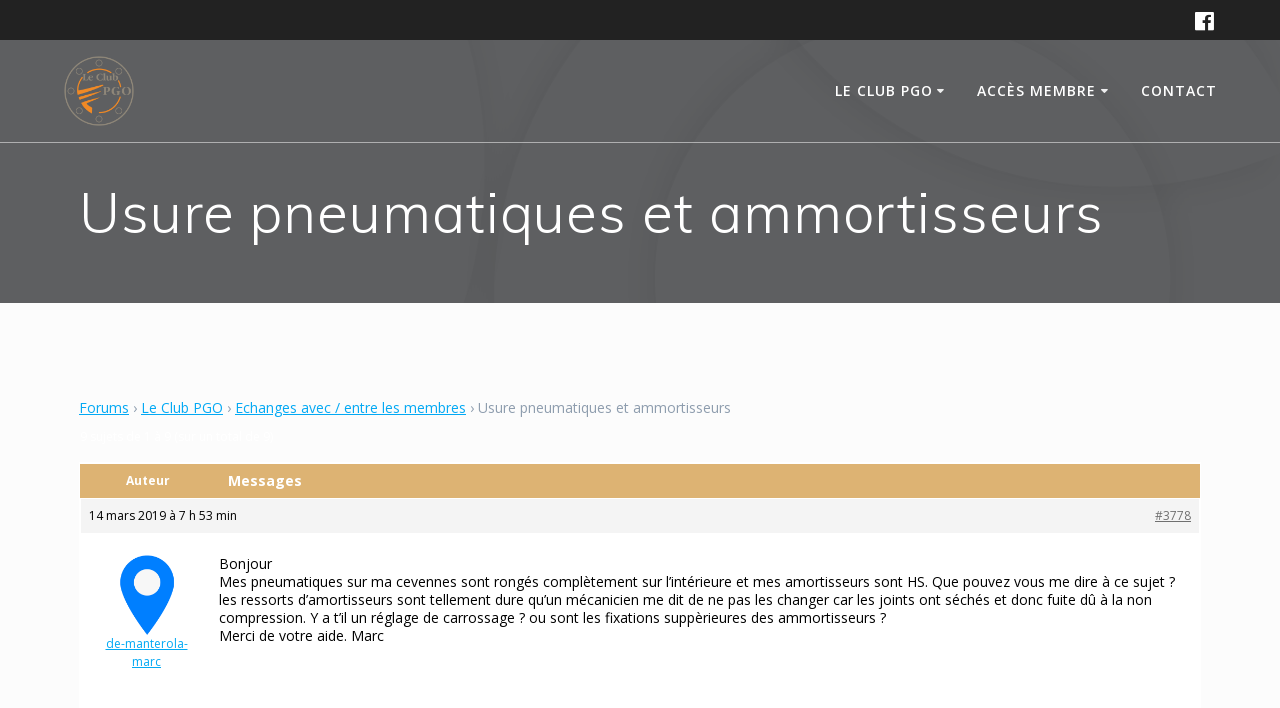

--- FILE ---
content_type: text/html; charset=UTF-8
request_url: https://www.leclubpgo.com/forums/topic/usure-pneumatiques-et-ammortisseurs/
body_size: 16927
content:
<!DOCTYPE html>
<html lang="fr-FR">
<head>
    <meta charset="UTF-8">
    <meta name="viewport" content="width=device-width, initial-scale=1">
    <link rel="profile" href="http://gmpg.org/xfn/11">

	    <script>
        (function (exports, d) {
            var _isReady = false,
                _event,
                _fns = [];

            function onReady(event) {
                d.removeEventListener("DOMContentLoaded", onReady);
                _isReady = true;
                _event = event;
                _fns.forEach(function (_fn) {
                    var fn = _fn[0],
                        context = _fn[1];
                    fn.call(context || exports, window.jQuery);
                });
            }

            function onReadyIe(event) {
                if (d.readyState === "complete") {
                    d.detachEvent("onreadystatechange", onReadyIe);
                    _isReady = true;
                    _event = event;
                    _fns.forEach(function (_fn) {
                        var fn = _fn[0],
                            context = _fn[1];
                        fn.call(context || exports, event);
                    });
                }
            }

            d.addEventListener && d.addEventListener("DOMContentLoaded", onReady) ||
            d.attachEvent && d.attachEvent("onreadystatechange", onReadyIe);

            function domReady(fn, context) {
                if (_isReady) {
                    fn.call(context, _event);
                }

                _fns.push([fn, context]);
            }

            exports.mesmerizeDomReady = domReady;
        })(window, document);
    </script>
	<meta name='robots' content='index, follow, max-image-preview:large, max-snippet:-1, max-video-preview:-1' />

<!-- Google Tag Manager for WordPress by gtm4wp.com -->
<script data-cfasync="false" data-pagespeed-no-defer>
	var gtm4wp_datalayer_name = "dataLayer";
	var dataLayer = dataLayer || [];

	const gtm4wp_scrollerscript_debugmode         = false;
	const gtm4wp_scrollerscript_callbacktime      = 100;
	const gtm4wp_scrollerscript_readerlocation    = 150;
	const gtm4wp_scrollerscript_contentelementid  = "content";
	const gtm4wp_scrollerscript_scannertime       = 60;
</script>
<!-- End Google Tag Manager for WordPress by gtm4wp.com -->
	<!-- This site is optimized with the Yoast SEO plugin v21.0 - https://yoast.com/wordpress/plugins/seo/ -->
	<title>Usure pneumatiques et ammortisseurs - Le Club PGO</title>
	<link rel="canonical" href="https://www.leclubpgo.com/forums/topic/usure-pneumatiques-et-ammortisseurs/" />
	<meta property="og:locale" content="fr_FR" />
	<meta property="og:type" content="article" />
	<meta property="og:title" content="Usure pneumatiques et ammortisseurs - Le Club PGO" />
	<meta property="og:description" content="Bonjour Mes pneumatiques sur ma cevennes sont rongés complètement sur l&#039;intérieure et mes amortisseurs sont HS. Que pouvez vous me dire à ce sujet ? les ressorts d&#039;amortisseurs sont tellement&hellip; Lire la suite" />
	<meta property="og:url" content="https://www.leclubpgo.com/forums/topic/usure-pneumatiques-et-ammortisseurs/" />
	<meta property="og:site_name" content="Le Club PGO" />
	<script type="application/ld+json" class="yoast-schema-graph">{"@context":"https://schema.org","@graph":[{"@type":"WebPage","@id":"https://www.leclubpgo.com/forums/topic/usure-pneumatiques-et-ammortisseurs/","url":"https://www.leclubpgo.com/forums/topic/usure-pneumatiques-et-ammortisseurs/","name":"Usure pneumatiques et ammortisseurs - Le Club PGO","isPartOf":{"@id":"https://www.leclubpgo.com/#website"},"datePublished":"2019-03-14T07:53:23+00:00","dateModified":"2019-03-14T07:53:23+00:00","breadcrumb":{"@id":"https://www.leclubpgo.com/forums/topic/usure-pneumatiques-et-ammortisseurs/#breadcrumb"},"inLanguage":"fr-FR","potentialAction":[{"@type":"ReadAction","target":["https://www.leclubpgo.com/forums/topic/usure-pneumatiques-et-ammortisseurs/"]}]},{"@type":"BreadcrumbList","@id":"https://www.leclubpgo.com/forums/topic/usure-pneumatiques-et-ammortisseurs/#breadcrumb","itemListElement":[{"@type":"ListItem","position":1,"name":"Accueil","item":"https://www.leclubpgo.com/"},{"@type":"ListItem","position":2,"name":"Sujets","item":"https://www.leclubpgo.com/topics/"},{"@type":"ListItem","position":3,"name":"Le Club PGO","item":"https://www.leclubpgo.com/forums/forum/le-club-pgo-d36/"},{"@type":"ListItem","position":4,"name":"Echanges avec / entre les membres","item":"https://www.leclubpgo.com/forums/forum/le-club-pgo-d36/echanges-avec-entre-les-membres/"},{"@type":"ListItem","position":5,"name":"Usure pneumatiques et ammortisseurs"}]},{"@type":"WebSite","@id":"https://www.leclubpgo.com/#website","url":"https://www.leclubpgo.com/","name":"Le Club PGO","description":"","publisher":{"@id":"https://www.leclubpgo.com/#organization"},"potentialAction":[{"@type":"SearchAction","target":{"@type":"EntryPoint","urlTemplate":"https://www.leclubpgo.com/?s={search_term_string}"},"query-input":"required name=search_term_string"}],"inLanguage":"fr-FR"},{"@type":"Organization","@id":"https://www.leclubpgo.com/#organization","name":"Le Club PGO","url":"https://www.leclubpgo.com/","logo":{"@type":"ImageObject","inLanguage":"fr-FR","@id":"https://www.leclubpgo.com/#/schema/logo/image/","url":"https://www.leclubpgo.com/wp-content/uploads/2014/11/Logos-Feux-Leds-e1572687748568.png","contentUrl":"https://www.leclubpgo.com/wp-content/uploads/2014/11/Logos-Feux-Leds-e1572687748568.png","width":1000,"height":1000,"caption":"Le Club PGO"},"image":{"@id":"https://www.leclubpgo.com/#/schema/logo/image/"}}]}</script>
	<!-- / Yoast SEO plugin. -->


<link rel='dns-prefetch' href='//fonts.googleapis.com' />
<link rel="alternate" type="application/rss+xml" title="Le Club PGO &raquo; Flux" href="https://www.leclubpgo.com/feed/" />
<link rel="alternate" type="application/rss+xml" title="Le Club PGO &raquo; Flux des commentaires" href="https://www.leclubpgo.com/comments/feed/" />
<link rel="alternate" type="text/calendar" title="Le Club PGO &raquo; Flux iCal" href="https://www.leclubpgo.com/agenda/?ical=1" />
<link rel="alternate" type="application/rss+xml" title="Le Club PGO &raquo; Usure pneumatiques et ammortisseurs Flux des commentaires" href="https://www.leclubpgo.com/forums/topic/usure-pneumatiques-et-ammortisseurs/feed/" />
<script type="text/javascript">
window._wpemojiSettings = {"baseUrl":"https:\/\/s.w.org\/images\/core\/emoji\/14.0.0\/72x72\/","ext":".png","svgUrl":"https:\/\/s.w.org\/images\/core\/emoji\/14.0.0\/svg\/","svgExt":".svg","source":{"concatemoji":"https:\/\/www.leclubpgo.com\/wp-includes\/js\/wp-emoji-release.min.js?ver=6.3.7"}};
/*! This file is auto-generated */
!function(i,n){var o,s,e;function c(e){try{var t={supportTests:e,timestamp:(new Date).valueOf()};sessionStorage.setItem(o,JSON.stringify(t))}catch(e){}}function p(e,t,n){e.clearRect(0,0,e.canvas.width,e.canvas.height),e.fillText(t,0,0);var t=new Uint32Array(e.getImageData(0,0,e.canvas.width,e.canvas.height).data),r=(e.clearRect(0,0,e.canvas.width,e.canvas.height),e.fillText(n,0,0),new Uint32Array(e.getImageData(0,0,e.canvas.width,e.canvas.height).data));return t.every(function(e,t){return e===r[t]})}function u(e,t,n){switch(t){case"flag":return n(e,"\ud83c\udff3\ufe0f\u200d\u26a7\ufe0f","\ud83c\udff3\ufe0f\u200b\u26a7\ufe0f")?!1:!n(e,"\ud83c\uddfa\ud83c\uddf3","\ud83c\uddfa\u200b\ud83c\uddf3")&&!n(e,"\ud83c\udff4\udb40\udc67\udb40\udc62\udb40\udc65\udb40\udc6e\udb40\udc67\udb40\udc7f","\ud83c\udff4\u200b\udb40\udc67\u200b\udb40\udc62\u200b\udb40\udc65\u200b\udb40\udc6e\u200b\udb40\udc67\u200b\udb40\udc7f");case"emoji":return!n(e,"\ud83e\udef1\ud83c\udffb\u200d\ud83e\udef2\ud83c\udfff","\ud83e\udef1\ud83c\udffb\u200b\ud83e\udef2\ud83c\udfff")}return!1}function f(e,t,n){var r="undefined"!=typeof WorkerGlobalScope&&self instanceof WorkerGlobalScope?new OffscreenCanvas(300,150):i.createElement("canvas"),a=r.getContext("2d",{willReadFrequently:!0}),o=(a.textBaseline="top",a.font="600 32px Arial",{});return e.forEach(function(e){o[e]=t(a,e,n)}),o}function t(e){var t=i.createElement("script");t.src=e,t.defer=!0,i.head.appendChild(t)}"undefined"!=typeof Promise&&(o="wpEmojiSettingsSupports",s=["flag","emoji"],n.supports={everything:!0,everythingExceptFlag:!0},e=new Promise(function(e){i.addEventListener("DOMContentLoaded",e,{once:!0})}),new Promise(function(t){var n=function(){try{var e=JSON.parse(sessionStorage.getItem(o));if("object"==typeof e&&"number"==typeof e.timestamp&&(new Date).valueOf()<e.timestamp+604800&&"object"==typeof e.supportTests)return e.supportTests}catch(e){}return null}();if(!n){if("undefined"!=typeof Worker&&"undefined"!=typeof OffscreenCanvas&&"undefined"!=typeof URL&&URL.createObjectURL&&"undefined"!=typeof Blob)try{var e="postMessage("+f.toString()+"("+[JSON.stringify(s),u.toString(),p.toString()].join(",")+"));",r=new Blob([e],{type:"text/javascript"}),a=new Worker(URL.createObjectURL(r),{name:"wpTestEmojiSupports"});return void(a.onmessage=function(e){c(n=e.data),a.terminate(),t(n)})}catch(e){}c(n=f(s,u,p))}t(n)}).then(function(e){for(var t in e)n.supports[t]=e[t],n.supports.everything=n.supports.everything&&n.supports[t],"flag"!==t&&(n.supports.everythingExceptFlag=n.supports.everythingExceptFlag&&n.supports[t]);n.supports.everythingExceptFlag=n.supports.everythingExceptFlag&&!n.supports.flag,n.DOMReady=!1,n.readyCallback=function(){n.DOMReady=!0}}).then(function(){return e}).then(function(){var e;n.supports.everything||(n.readyCallback(),(e=n.source||{}).concatemoji?t(e.concatemoji):e.wpemoji&&e.twemoji&&(t(e.twemoji),t(e.wpemoji)))}))}((window,document),window._wpemojiSettings);
</script>
<style type="text/css">
img.wp-smiley,
img.emoji {
	display: inline !important;
	border: none !important;
	box-shadow: none !important;
	height: 1em !important;
	width: 1em !important;
	margin: 0 0.07em !important;
	vertical-align: -0.1em !important;
	background: none !important;
	padding: 0 !important;
}
</style>
	<link rel='stylesheet' id='twb-open-sans-css' href="" data-href='https://fonts.googleapis.com/css?family=Open+Sans%3A300%2C400%2C500%2C600%2C700%2C800&#038;display=swap&#038;ver=6.3.7' type='text/css' media='all' />
<link rel='stylesheet' id='twbbwg-global-css' href='https://www.leclubpgo.com/wp-content/plugins/photo-gallery/booster/assets/css/global.css?ver=1.0.0' type='text/css' media='all' />
<link rel='stylesheet' id='wp-block-library-css' href='https://www.leclubpgo.com/wp-includes/css/dist/block-library/style.min.css?ver=6.3.7' type='text/css' media='all' />
<style id='classic-theme-styles-inline-css' type='text/css'>
/*! This file is auto-generated */
.wp-block-button__link{color:#fff;background-color:#32373c;border-radius:9999px;box-shadow:none;text-decoration:none;padding:calc(.667em + 2px) calc(1.333em + 2px);font-size:1.125em}.wp-block-file__button{background:#32373c;color:#fff;text-decoration:none}
</style>
<style id='global-styles-inline-css' type='text/css'>
body{--wp--preset--color--black: #000000;--wp--preset--color--cyan-bluish-gray: #abb8c3;--wp--preset--color--white: #ffffff;--wp--preset--color--pale-pink: #f78da7;--wp--preset--color--vivid-red: #cf2e2e;--wp--preset--color--luminous-vivid-orange: #ff6900;--wp--preset--color--luminous-vivid-amber: #fcb900;--wp--preset--color--light-green-cyan: #7bdcb5;--wp--preset--color--vivid-green-cyan: #00d084;--wp--preset--color--pale-cyan-blue: #8ed1fc;--wp--preset--color--vivid-cyan-blue: #0693e3;--wp--preset--color--vivid-purple: #9b51e0;--wp--preset--gradient--vivid-cyan-blue-to-vivid-purple: linear-gradient(135deg,rgba(6,147,227,1) 0%,rgb(155,81,224) 100%);--wp--preset--gradient--light-green-cyan-to-vivid-green-cyan: linear-gradient(135deg,rgb(122,220,180) 0%,rgb(0,208,130) 100%);--wp--preset--gradient--luminous-vivid-amber-to-luminous-vivid-orange: linear-gradient(135deg,rgba(252,185,0,1) 0%,rgba(255,105,0,1) 100%);--wp--preset--gradient--luminous-vivid-orange-to-vivid-red: linear-gradient(135deg,rgba(255,105,0,1) 0%,rgb(207,46,46) 100%);--wp--preset--gradient--very-light-gray-to-cyan-bluish-gray: linear-gradient(135deg,rgb(238,238,238) 0%,rgb(169,184,195) 100%);--wp--preset--gradient--cool-to-warm-spectrum: linear-gradient(135deg,rgb(74,234,220) 0%,rgb(151,120,209) 20%,rgb(207,42,186) 40%,rgb(238,44,130) 60%,rgb(251,105,98) 80%,rgb(254,248,76) 100%);--wp--preset--gradient--blush-light-purple: linear-gradient(135deg,rgb(255,206,236) 0%,rgb(152,150,240) 100%);--wp--preset--gradient--blush-bordeaux: linear-gradient(135deg,rgb(254,205,165) 0%,rgb(254,45,45) 50%,rgb(107,0,62) 100%);--wp--preset--gradient--luminous-dusk: linear-gradient(135deg,rgb(255,203,112) 0%,rgb(199,81,192) 50%,rgb(65,88,208) 100%);--wp--preset--gradient--pale-ocean: linear-gradient(135deg,rgb(255,245,203) 0%,rgb(182,227,212) 50%,rgb(51,167,181) 100%);--wp--preset--gradient--electric-grass: linear-gradient(135deg,rgb(202,248,128) 0%,rgb(113,206,126) 100%);--wp--preset--gradient--midnight: linear-gradient(135deg,rgb(2,3,129) 0%,rgb(40,116,252) 100%);--wp--preset--font-size--small: 13px;--wp--preset--font-size--medium: 20px;--wp--preset--font-size--large: 36px;--wp--preset--font-size--x-large: 42px;--wp--preset--spacing--20: 0.44rem;--wp--preset--spacing--30: 0.67rem;--wp--preset--spacing--40: 1rem;--wp--preset--spacing--50: 1.5rem;--wp--preset--spacing--60: 2.25rem;--wp--preset--spacing--70: 3.38rem;--wp--preset--spacing--80: 5.06rem;--wp--preset--shadow--natural: 6px 6px 9px rgba(0, 0, 0, 0.2);--wp--preset--shadow--deep: 12px 12px 50px rgba(0, 0, 0, 0.4);--wp--preset--shadow--sharp: 6px 6px 0px rgba(0, 0, 0, 0.2);--wp--preset--shadow--outlined: 6px 6px 0px -3px rgba(255, 255, 255, 1), 6px 6px rgba(0, 0, 0, 1);--wp--preset--shadow--crisp: 6px 6px 0px rgba(0, 0, 0, 1);}:where(.is-layout-flex){gap: 0.5em;}:where(.is-layout-grid){gap: 0.5em;}body .is-layout-flow > .alignleft{float: left;margin-inline-start: 0;margin-inline-end: 2em;}body .is-layout-flow > .alignright{float: right;margin-inline-start: 2em;margin-inline-end: 0;}body .is-layout-flow > .aligncenter{margin-left: auto !important;margin-right: auto !important;}body .is-layout-constrained > .alignleft{float: left;margin-inline-start: 0;margin-inline-end: 2em;}body .is-layout-constrained > .alignright{float: right;margin-inline-start: 2em;margin-inline-end: 0;}body .is-layout-constrained > .aligncenter{margin-left: auto !important;margin-right: auto !important;}body .is-layout-constrained > :where(:not(.alignleft):not(.alignright):not(.alignfull)){max-width: var(--wp--style--global--content-size);margin-left: auto !important;margin-right: auto !important;}body .is-layout-constrained > .alignwide{max-width: var(--wp--style--global--wide-size);}body .is-layout-flex{display: flex;}body .is-layout-flex{flex-wrap: wrap;align-items: center;}body .is-layout-flex > *{margin: 0;}body .is-layout-grid{display: grid;}body .is-layout-grid > *{margin: 0;}:where(.wp-block-columns.is-layout-flex){gap: 2em;}:where(.wp-block-columns.is-layout-grid){gap: 2em;}:where(.wp-block-post-template.is-layout-flex){gap: 1.25em;}:where(.wp-block-post-template.is-layout-grid){gap: 1.25em;}.has-black-color{color: var(--wp--preset--color--black) !important;}.has-cyan-bluish-gray-color{color: var(--wp--preset--color--cyan-bluish-gray) !important;}.has-white-color{color: var(--wp--preset--color--white) !important;}.has-pale-pink-color{color: var(--wp--preset--color--pale-pink) !important;}.has-vivid-red-color{color: var(--wp--preset--color--vivid-red) !important;}.has-luminous-vivid-orange-color{color: var(--wp--preset--color--luminous-vivid-orange) !important;}.has-luminous-vivid-amber-color{color: var(--wp--preset--color--luminous-vivid-amber) !important;}.has-light-green-cyan-color{color: var(--wp--preset--color--light-green-cyan) !important;}.has-vivid-green-cyan-color{color: var(--wp--preset--color--vivid-green-cyan) !important;}.has-pale-cyan-blue-color{color: var(--wp--preset--color--pale-cyan-blue) !important;}.has-vivid-cyan-blue-color{color: var(--wp--preset--color--vivid-cyan-blue) !important;}.has-vivid-purple-color{color: var(--wp--preset--color--vivid-purple) !important;}.has-black-background-color{background-color: var(--wp--preset--color--black) !important;}.has-cyan-bluish-gray-background-color{background-color: var(--wp--preset--color--cyan-bluish-gray) !important;}.has-white-background-color{background-color: var(--wp--preset--color--white) !important;}.has-pale-pink-background-color{background-color: var(--wp--preset--color--pale-pink) !important;}.has-vivid-red-background-color{background-color: var(--wp--preset--color--vivid-red) !important;}.has-luminous-vivid-orange-background-color{background-color: var(--wp--preset--color--luminous-vivid-orange) !important;}.has-luminous-vivid-amber-background-color{background-color: var(--wp--preset--color--luminous-vivid-amber) !important;}.has-light-green-cyan-background-color{background-color: var(--wp--preset--color--light-green-cyan) !important;}.has-vivid-green-cyan-background-color{background-color: var(--wp--preset--color--vivid-green-cyan) !important;}.has-pale-cyan-blue-background-color{background-color: var(--wp--preset--color--pale-cyan-blue) !important;}.has-vivid-cyan-blue-background-color{background-color: var(--wp--preset--color--vivid-cyan-blue) !important;}.has-vivid-purple-background-color{background-color: var(--wp--preset--color--vivid-purple) !important;}.has-black-border-color{border-color: var(--wp--preset--color--black) !important;}.has-cyan-bluish-gray-border-color{border-color: var(--wp--preset--color--cyan-bluish-gray) !important;}.has-white-border-color{border-color: var(--wp--preset--color--white) !important;}.has-pale-pink-border-color{border-color: var(--wp--preset--color--pale-pink) !important;}.has-vivid-red-border-color{border-color: var(--wp--preset--color--vivid-red) !important;}.has-luminous-vivid-orange-border-color{border-color: var(--wp--preset--color--luminous-vivid-orange) !important;}.has-luminous-vivid-amber-border-color{border-color: var(--wp--preset--color--luminous-vivid-amber) !important;}.has-light-green-cyan-border-color{border-color: var(--wp--preset--color--light-green-cyan) !important;}.has-vivid-green-cyan-border-color{border-color: var(--wp--preset--color--vivid-green-cyan) !important;}.has-pale-cyan-blue-border-color{border-color: var(--wp--preset--color--pale-cyan-blue) !important;}.has-vivid-cyan-blue-border-color{border-color: var(--wp--preset--color--vivid-cyan-blue) !important;}.has-vivid-purple-border-color{border-color: var(--wp--preset--color--vivid-purple) !important;}.has-vivid-cyan-blue-to-vivid-purple-gradient-background{background: var(--wp--preset--gradient--vivid-cyan-blue-to-vivid-purple) !important;}.has-light-green-cyan-to-vivid-green-cyan-gradient-background{background: var(--wp--preset--gradient--light-green-cyan-to-vivid-green-cyan) !important;}.has-luminous-vivid-amber-to-luminous-vivid-orange-gradient-background{background: var(--wp--preset--gradient--luminous-vivid-amber-to-luminous-vivid-orange) !important;}.has-luminous-vivid-orange-to-vivid-red-gradient-background{background: var(--wp--preset--gradient--luminous-vivid-orange-to-vivid-red) !important;}.has-very-light-gray-to-cyan-bluish-gray-gradient-background{background: var(--wp--preset--gradient--very-light-gray-to-cyan-bluish-gray) !important;}.has-cool-to-warm-spectrum-gradient-background{background: var(--wp--preset--gradient--cool-to-warm-spectrum) !important;}.has-blush-light-purple-gradient-background{background: var(--wp--preset--gradient--blush-light-purple) !important;}.has-blush-bordeaux-gradient-background{background: var(--wp--preset--gradient--blush-bordeaux) !important;}.has-luminous-dusk-gradient-background{background: var(--wp--preset--gradient--luminous-dusk) !important;}.has-pale-ocean-gradient-background{background: var(--wp--preset--gradient--pale-ocean) !important;}.has-electric-grass-gradient-background{background: var(--wp--preset--gradient--electric-grass) !important;}.has-midnight-gradient-background{background: var(--wp--preset--gradient--midnight) !important;}.has-small-font-size{font-size: var(--wp--preset--font-size--small) !important;}.has-medium-font-size{font-size: var(--wp--preset--font-size--medium) !important;}.has-large-font-size{font-size: var(--wp--preset--font-size--large) !important;}.has-x-large-font-size{font-size: var(--wp--preset--font-size--x-large) !important;}
.wp-block-navigation a:where(:not(.wp-element-button)){color: inherit;}
:where(.wp-block-post-template.is-layout-flex){gap: 1.25em;}:where(.wp-block-post-template.is-layout-grid){gap: 1.25em;}
:where(.wp-block-columns.is-layout-flex){gap: 2em;}:where(.wp-block-columns.is-layout-grid){gap: 2em;}
.wp-block-pullquote{font-size: 1.5em;line-height: 1.6;}
</style>
<link rel='stylesheet' id='bbp-default-css' href='https://www.leclubpgo.com/wp-content/plugins/bbpress/templates/default/css/bbpress.min.css?ver=2.6.9' type='text/css' media='all' />
<link rel='stylesheet' id='hm_bbpui-css' href='https://www.leclubpgo.com/wp-content/plugins/image-upload-for-bbpress/css/bbp-image-upload.css?ver=6.3.7' type='text/css' media='all' />
<link rel='stylesheet' id='bwg_fonts-css' href='https://www.leclubpgo.com/wp-content/plugins/photo-gallery/css/bwg-fonts/fonts.css?ver=0.0.1' type='text/css' media='all' />
<link rel='stylesheet' id='sumoselect-css' href='https://www.leclubpgo.com/wp-content/plugins/photo-gallery/css/sumoselect.min.css?ver=3.4.6' type='text/css' media='all' />
<link rel='stylesheet' id='mCustomScrollbar-css' href='https://www.leclubpgo.com/wp-content/plugins/photo-gallery/css/jquery.mCustomScrollbar.min.css?ver=3.1.5' type='text/css' media='all' />
<link rel='stylesheet' id='bwg_googlefonts-css' href="" data-href='https://fonts.googleapis.com/css?family=Ubuntu&#038;subset=greek,latin,greek-ext,vietnamese,cyrillic-ext,latin-ext,cyrillic' type='text/css' media='all' />
<link rel='stylesheet' id='bwg_frontend-css' href='https://www.leclubpgo.com/wp-content/plugins/photo-gallery/css/styles.min.css?ver=1.8.18' type='text/css' media='all' />
<link rel='stylesheet' id='um_user_location_members-css' href='https://www.leclubpgo.com/wp-content/plugins/um-user-locations/assets/css/members.min.css?ver=6.3.7' type='text/css' media='all' />
<link rel='stylesheet' id='style-pack-latest-activity-css' href='https://www.leclubpgo.com/wp-content/plugins/bbp-style-pack//build/la-index.css?ver=6.3.7' type='text/css' media='all' />
<link rel='stylesheet' id='style-pack-login-css' href='https://www.leclubpgo.com/wp-content/plugins/bbp-style-pack//build/login-index.css?ver=6.3.7' type='text/css' media='all' />
<link rel='stylesheet' id='style-pack-single-topic-information-css' href='https://www.leclubpgo.com/wp-content/plugins/bbp-style-pack//build/ti-index.css?ver=6.3.7' type='text/css' media='all' />
<link rel='stylesheet' id='style-pack-single-forum-information-css' href='https://www.leclubpgo.com/wp-content/plugins/bbp-style-pack//build/fi-index.css?ver=6.3.7' type='text/css' media='all' />
<link rel='stylesheet' id='style-pack-forums-list-css' href='https://www.leclubpgo.com/wp-content/plugins/bbp-style-pack//build/flist-index.css?ver=6.3.7' type='text/css' media='all' />
<link rel='stylesheet' id='style-pack-topic-views-list-css' href='https://www.leclubpgo.com/wp-content/plugins/bbp-style-pack//build/topic-views-index.css?ver=6.3.7' type='text/css' media='all' />
<link rel='stylesheet' id='style-pack-statistics-list-css' href='https://www.leclubpgo.com/wp-content/plugins/bbp-style-pack//build/statistics-index.css?ver=6.3.7' type='text/css' media='all' />
<link rel='stylesheet' id='style-pack-search-form-css' href='https://www.leclubpgo.com/wp-content/plugins/bbp-style-pack//build/search-index.css?ver=6.3.7' type='text/css' media='all' />
<link rel='stylesheet' id='bsp-css' href='https://www.leclubpgo.com/wp-content/plugins/bbp-style-pack/css/bspstyle.css?ver=1698567391' type='text/css' media='screen' />
<link rel='stylesheet' id='dashicons-css' href='https://www.leclubpgo.com/wp-includes/css/dashicons.min.css?ver=6.3.7' type='text/css' media='all' />
<link rel='stylesheet' id='mesmerize-style-css' href='https://www.leclubpgo.com/wp-content/themes/mesmerize/style.min.css?ver=1.6.112' type='text/css' media='all' />
<style id='mesmerize-style-inline-css' type='text/css'>
img.logo.dark, img.custom-logo{width:auto;max-height:70px !important;}
/** cached kirki style */@media screen and (min-width: 768px){.header-homepage{background-position:center center;}}.header-homepage:not(.header-slide).color-overlay:before{background:#000000;}.header-homepage:not(.header-slide) .background-overlay,.header-homepage:not(.header-slide).color-overlay::before{opacity:0.5;}.header-homepage-arrow{font-size:calc( 70px * 0.84 );bottom:38px;background:rgba(255,255,255,0);}.header-homepage-arrow > i.fa{width:70px;height:70px;}.header-homepage-arrow > i{color:#ffffff;}.header.color-overlay:before{background:#000000;}.header .background-overlay,.header.color-overlay::before{opacity:0.6;}.header.color-overlay:after{filter:invert(0%) ;}.header-homepage .header-description-row{padding-top:18%;padding-bottom:10%;}.inner-header-description{padding-top:3%;padding-bottom:3%;}.mesmerize-front-page .navigation-bar.bordered{border-bottom-color:rgba(255,255,255,0.417);border-bottom-width:1px;border-bottom-style:solid;}.mesmerize-inner-page .navigation-bar.bordered{border-bottom-color:rgba(255, 255, 255, 0.5);border-bottom-width:1px;border-bottom-style:solid;}@media screen and (max-width:767px){.header-homepage .header-description-row{padding-top:10%;padding-bottom:10%;}}@media only screen and (min-width: 768px){.header-content .align-holder{width:70%!important;}.inner-header-description{text-align:left!important;}}
</style>
<link rel='stylesheet' id='mesmerize-style-bundle-css' href='https://www.leclubpgo.com/wp-content/themes/mesmerize/assets/css/theme.bundle.min.css?ver=1.6.112' type='text/css' media='all' />
<link rel='stylesheet' id='mesmerize-fonts-css' href="" data-href='https://fonts.googleapis.com/css?family=Open+Sans%3A300%2C400%2C600%2C700%7CMuli%3A300%2C300italic%2C400%2C400italic%2C600%2C600italic%2C700%2C700italic%2C900%2C900italic%7CPlayfair+Display%3A400%2C400italic%2C700%2C700italic&#038;subset=latin%2Clatin-ext&#038;display=swap' type='text/css' media='all' />
<link rel='stylesheet' id='um_fonticons_ii-css' href='https://www.leclubpgo.com/wp-content/plugins/ultimate-member/assets/css/um-fonticons-ii.css?ver=2.6.10' type='text/css' media='all' />
<link rel='stylesheet' id='um_fonticons_fa-css' href='https://www.leclubpgo.com/wp-content/plugins/ultimate-member/assets/css/um-fonticons-fa.css?ver=2.6.10' type='text/css' media='all' />
<link rel='stylesheet' id='select2-css' href='https://www.leclubpgo.com/wp-content/plugins/ultimate-member/assets/css/select2/select2.min.css?ver=4.0.13' type='text/css' media='all' />
<link rel='stylesheet' id='um_crop-css' href='https://www.leclubpgo.com/wp-content/plugins/ultimate-member/assets/css/um-crop.css?ver=2.6.10' type='text/css' media='all' />
<link rel='stylesheet' id='um_modal-css' href='https://www.leclubpgo.com/wp-content/plugins/ultimate-member/assets/css/um-modal.css?ver=2.6.10' type='text/css' media='all' />
<link rel='stylesheet' id='um_styles-css' href='https://www.leclubpgo.com/wp-content/plugins/ultimate-member/assets/css/um-styles.css?ver=2.6.10' type='text/css' media='all' />
<link rel='stylesheet' id='um_profile-css' href='https://www.leclubpgo.com/wp-content/plugins/ultimate-member/assets/css/um-profile.css?ver=2.6.10' type='text/css' media='all' />
<link rel='stylesheet' id='um_account-css' href='https://www.leclubpgo.com/wp-content/plugins/ultimate-member/assets/css/um-account.css?ver=2.6.10' type='text/css' media='all' />
<link rel='stylesheet' id='um_misc-css' href='https://www.leclubpgo.com/wp-content/plugins/ultimate-member/assets/css/um-misc.css?ver=2.6.10' type='text/css' media='all' />
<link rel='stylesheet' id='um_fileupload-css' href='https://www.leclubpgo.com/wp-content/plugins/ultimate-member/assets/css/um-fileupload.css?ver=2.6.10' type='text/css' media='all' />
<link rel='stylesheet' id='um_datetime-css' href='https://www.leclubpgo.com/wp-content/plugins/ultimate-member/assets/css/pickadate/default.css?ver=2.6.10' type='text/css' media='all' />
<link rel='stylesheet' id='um_datetime_date-css' href='https://www.leclubpgo.com/wp-content/plugins/ultimate-member/assets/css/pickadate/default.date.css?ver=2.6.10' type='text/css' media='all' />
<link rel='stylesheet' id='um_datetime_time-css' href='https://www.leclubpgo.com/wp-content/plugins/ultimate-member/assets/css/pickadate/default.time.css?ver=2.6.10' type='text/css' media='all' />
<link rel='stylesheet' id='um_raty-css' href='https://www.leclubpgo.com/wp-content/plugins/ultimate-member/assets/css/um-raty.css?ver=2.6.10' type='text/css' media='all' />
<link rel='stylesheet' id='um_scrollbar-css' href='https://www.leclubpgo.com/wp-content/plugins/ultimate-member/assets/css/simplebar.css?ver=2.6.10' type='text/css' media='all' />
<link rel='stylesheet' id='um_tipsy-css' href='https://www.leclubpgo.com/wp-content/plugins/ultimate-member/assets/css/um-tipsy.css?ver=2.6.10' type='text/css' media='all' />
<link rel='stylesheet' id='um_responsive-css' href='https://www.leclubpgo.com/wp-content/plugins/ultimate-member/assets/css/um-responsive.css?ver=2.6.10' type='text/css' media='all' />
<link rel='stylesheet' id='um_default_css-css' href='https://www.leclubpgo.com/wp-content/plugins/ultimate-member/assets/css/um-old-default.css?ver=2.6.10' type='text/css' media='all' />
<script type='text/javascript' src='https://www.leclubpgo.com/wp-includes/js/jquery/jquery.min.js?ver=3.7.0' id='jquery-core-js'></script>
<script type='text/javascript' src='https://www.leclubpgo.com/wp-includes/js/jquery/jquery-migrate.min.js?ver=3.4.1' id='jquery-migrate-js'></script>
<script id="jquery-js-after" type="text/javascript">
(function () {
            function setHeaderTopSpacing() {

                setTimeout(function() {
                  var headerTop = document.querySelector('.header-top');
                  var headers = document.querySelectorAll('.header-wrapper .header,.header-wrapper .header-homepage');

                  for (var i = 0; i < headers.length; i++) {
                      var item = headers[i];
                      item.style.paddingTop = headerTop.getBoundingClientRect().height + "px";
                  }

                    var languageSwitcher = document.querySelector('.mesmerize-language-switcher');

                    if(languageSwitcher){
                        languageSwitcher.style.top = "calc( " +  headerTop.getBoundingClientRect().height + "px + 1rem)" ;
                    }
                    
                }, 100);

             
            }

            window.addEventListener('resize', setHeaderTopSpacing);
            window.mesmerizeSetHeaderTopSpacing = setHeaderTopSpacing
            mesmerizeDomReady(setHeaderTopSpacing);
        })();
</script>
<script type='text/javascript' src='https://www.leclubpgo.com/wp-content/plugins/photo-gallery/booster/assets/js/circle-progress.js?ver=1.2.2' id='twbbwg-circle-js'></script>
<script type='text/javascript' id='twbbwg-global-js-extra'>
/* <![CDATA[ */
var twb = {"nonce":"31d009ea4b","ajax_url":"https:\/\/www.leclubpgo.com\/wp-admin\/admin-ajax.php","plugin_url":"https:\/\/www.leclubpgo.com\/wp-content\/plugins\/photo-gallery\/booster","href":"https:\/\/www.leclubpgo.com\/wp-admin\/admin.php?page=twbbwg_photo-gallery"};
var twb = {"nonce":"31d009ea4b","ajax_url":"https:\/\/www.leclubpgo.com\/wp-admin\/admin-ajax.php","plugin_url":"https:\/\/www.leclubpgo.com\/wp-content\/plugins\/photo-gallery\/booster","href":"https:\/\/www.leclubpgo.com\/wp-admin\/admin.php?page=twbbwg_photo-gallery"};
/* ]]> */
</script>
<script type='text/javascript' src='https://www.leclubpgo.com/wp-content/plugins/photo-gallery/booster/assets/js/global.js?ver=1.0.0' id='twbbwg-global-js'></script>
<script type='text/javascript' src='https://www.leclubpgo.com/wp-content/plugins/image-upload-for-bbpress/js/bbp-image-upload.js?ver=1.1.17' id='hm_bbpui-js'></script>
<script type='text/javascript' src='https://www.leclubpgo.com/wp-content/plugins/photo-gallery/js/jquery.sumoselect.min.js?ver=3.4.6' id='sumoselect-js'></script>
<script type='text/javascript' src='https://www.leclubpgo.com/wp-content/plugins/photo-gallery/js/tocca.min.js?ver=2.0.9' id='bwg_mobile-js'></script>
<script type='text/javascript' src='https://www.leclubpgo.com/wp-content/plugins/photo-gallery/js/jquery.mCustomScrollbar.concat.min.js?ver=3.1.5' id='mCustomScrollbar-js'></script>
<script type='text/javascript' src='https://www.leclubpgo.com/wp-content/plugins/photo-gallery/js/jquery.fullscreen.min.js?ver=0.6.0' id='jquery-fullscreen-js'></script>
<script type='text/javascript' id='bwg_frontend-js-extra'>
/* <![CDATA[ */
var bwg_objectsL10n = {"bwg_field_required":"field is required.","bwg_mail_validation":"Ce n'est pas une adresse email valide. ","bwg_search_result":"Il n'y a pas d'images correspondant \u00e0 votre recherche.","bwg_select_tag":"Select Tag","bwg_order_by":"Order By","bwg_search":"Recherche","bwg_show_ecommerce":"Show Ecommerce","bwg_hide_ecommerce":"Hide Ecommerce","bwg_show_comments":"Afficher les commentaires","bwg_hide_comments":"Masquer les commentaires","bwg_restore":"Restaurer","bwg_maximize":"Maximisez","bwg_fullscreen":"Plein \u00e9cran","bwg_exit_fullscreen":"Quitter plein \u00e9cran","bwg_search_tag":"SEARCH...","bwg_tag_no_match":"No tags found","bwg_all_tags_selected":"All tags selected","bwg_tags_selected":"tags selected","play":"Lecture","pause":"Pause","is_pro":"","bwg_play":"Lecture","bwg_pause":"Pause","bwg_hide_info":"Masquer info","bwg_show_info":"Afficher infos","bwg_hide_rating":"Masquer note","bwg_show_rating":"Afficher les classifications","ok":"Ok","cancel":"Cancel","select_all":"Select all","lazy_load":"0","lazy_loader":"https:\/\/www.leclubpgo.com\/wp-content\/plugins\/photo-gallery\/images\/ajax_loader.png","front_ajax":"0","bwg_tag_see_all":"see all tags","bwg_tag_see_less":"see less tags"};
/* ]]> */
</script>
<script type='text/javascript' src='https://www.leclubpgo.com/wp-content/plugins/photo-gallery/js/scripts.min.js?ver=1.8.18' id='bwg_frontend-js'></script>
<script type='text/javascript' src='https://www.leclubpgo.com/wp-content/plugins/bbp-style-pack/js/bsp_delete.js?ver=1693390137' id='bsp_delete_check-js'></script>
<script type='text/javascript' src='https://www.leclubpgo.com/wp-content/plugins/duracelltomi-google-tag-manager/js/analytics-talk-content-tracking.js?ver=1.18.1' id='gtm4wp-scroll-tracking-js'></script>
<script type='text/javascript' src='https://www.leclubpgo.com/wp-content/plugins/ultimate-member/assets/js/um-gdpr.min.js?ver=2.6.10' id='um-gdpr-js'></script>
<link rel="https://api.w.org/" href="https://www.leclubpgo.com/wp-json/" /><link rel="EditURI" type="application/rsd+xml" title="RSD" href="https://www.leclubpgo.com/xmlrpc.php?rsd" />
<meta name="generator" content="WordPress 6.3.7" />
<link rel='shortlink' href='https://www.leclubpgo.com/?p=3778' />
<link rel="alternate" type="application/json+oembed" href="https://www.leclubpgo.com/wp-json/oembed/1.0/embed?url=https%3A%2F%2Fwww.leclubpgo.com%2Fforums%2Ftopic%2Fusure-pneumatiques-et-ammortisseurs%2F" />
<link rel="alternate" type="text/xml+oembed" href="https://www.leclubpgo.com/wp-json/oembed/1.0/embed?url=https%3A%2F%2Fwww.leclubpgo.com%2Fforums%2Ftopic%2Fusure-pneumatiques-et-ammortisseurs%2F&#038;format=xml" />
		<style type="text/css">
			.um_request_name {
				display: none !important;
			}
		</style>
	<meta name="tec-api-version" content="v1"><meta name="tec-api-origin" content="https://www.leclubpgo.com"><link rel="alternate" href="https://www.leclubpgo.com/wp-json/tribe/events/v1/" />
<!-- Google Tag Manager for WordPress by gtm4wp.com -->
<!-- GTM Container placement set to footer -->
<script data-cfasync="false" data-pagespeed-no-defer>
	var dataLayer_content = {"visitorLoginState":"logged-out","visitorType":"visitor-logged-out","visitorRegistrationDate":"","visitorUsername":"","pagePostType":"topic","pagePostType2":"single-topic","pagePostAuthor":"de-manterola-marc"};
	dataLayer.push( dataLayer_content );
</script>
<script data-cfasync="false">
(function(w,d,s,l,i){w[l]=w[l]||[];w[l].push({'gtm.start':
new Date().getTime(),event:'gtm.js'});var f=d.getElementsByTagName(s)[0],
j=d.createElement(s),dl=l!='dataLayer'?'&l='+l:'';j.async=true;j.src=
'//www.googletagmanager.com/gtm.js?id='+i+dl;f.parentNode.insertBefore(j,f);
})(window,document,'script','dataLayer','GTM-WZBFWB5');
</script>
<!-- End Google Tag Manager -->
<!-- End Google Tag Manager for WordPress by gtm4wp.com -->    <script type="text/javascript" data-name="async-styles">
        (function () {
            var links = document.querySelectorAll('link[data-href]');
            for (var i = 0; i < links.length; i++) {
                var item = links[i];
                item.href = item.getAttribute('data-href')
            }
        })();
    </script>
	<link rel="pingback" href="https://www.leclubpgo.com/xmlrpc.php">
<style type="text/css" id="custom-background-css">
body.custom-background { background-color: #fcfcfc; }
</style>
	<link rel="icon" href="https://www.leclubpgo.com/wp-content/uploads/2014/11/cropped-Logos-Feux-Leds-e1572687748568-4-32x32.png" sizes="32x32" />
<link rel="icon" href="https://www.leclubpgo.com/wp-content/uploads/2014/11/cropped-Logos-Feux-Leds-e1572687748568-4-192x192.png" sizes="192x192" />
<link rel="apple-touch-icon" href="https://www.leclubpgo.com/wp-content/uploads/2014/11/cropped-Logos-Feux-Leds-e1572687748568-4-180x180.png" />
<meta name="msapplication-TileImage" content="https://www.leclubpgo.com/wp-content/uploads/2014/11/cropped-Logos-Feux-Leds-e1572687748568-4-270x270.png" />
	<style id="page-content-custom-styles">
			</style>
	        <style data-name="header-shapes">
            .header.color-overlay:after {background:url(https://www.leclubpgo.com/wp-content/themes/mesmerize/assets/images/header-shapes/circles.png) center center/ cover no-repeat}        </style>
            <style data-name="background-content-colors">
        .mesmerize-inner-page .page-content,
        .mesmerize-inner-page .content,
        .mesmerize-front-page.mesmerize-content-padding .page-content {
            background-color: #fcfcfc;
        }
    </style>
    </head>

<body class="topic bbpress no-js topic-template-default single single-topic postid-3778 custom-background wp-custom-logo tribe-no-js mesmerize-inner-page">
<style>
.screen-reader-text[href="#page-content"]:focus {
   background-color: #f1f1f1;
   border-radius: 3px;
   box-shadow: 0 0 2px 2px rgba(0, 0, 0, 0.6);
   clip: auto !important;
   clip-path: none;
   color: #21759b;

}
</style>
<a class="skip-link screen-reader-text" href="#page-content">Skip to content</a>

<div  id="page-top" class="header-top">
	        <div class="header-top-bar ">
            <div class="">
                <div class="header-top-bar-inner row middle-xs start-xs ">
                        <div class="header-top-bar-area  col-xs area-left">
            </div>
                            <div class="header-top-bar-area  col-xs-fit area-right">
            <div data-type="group"  data-dynamic-mod="true" class="top-bar-social-icons">
                      <a target="_blank"  class="social-icon" href="https://www.facebook.com/clubpgo/">
                  <i class="fa fa-facebook-official"></i>
              </a>
              
    </div>

        </div>
                    </div>
            </div>
        </div>
        	<div class="navigation-bar bordered"  data-sticky='0'  data-sticky-mobile='1'  data-sticky-to='top' >
    <div class="navigation-wrapper ">
    	<div class="row basis-auto">
	        <div class="logo_col col-xs col-sm-fit">
	            <a href="https://www.leclubpgo.com/" class="custom-logo-link" data-type="group"  data-dynamic-mod="true" rel="home"><img width="1000" height="1000" src="https://www.leclubpgo.com/wp-content/uploads/2014/11/Logos-Feux-Leds-e1572687748568.png" class="custom-logo" alt="Le Club PGO" decoding="async" fetchpriority="high" /></a>	        </div>
	        <div class="main_menu_col col-xs">
	            <div id="mainmenu_container" class="row"><ul id="main_menu" class="active-line-bottom main-menu dropdown-menu"><li id="menu-item-3195" class="menu-item menu-item-type-post_type menu-item-object-page menu-item-home menu-item-has-children menu-item-3195"><a href="https://www.leclubpgo.com/">Le club PGO</a>
<ul class="sub-menu">
	<li id="menu-item-3064" class="menu-item menu-item-type-post_type menu-item-object-page current_page_parent menu-item-3064"><a href="https://www.leclubpgo.com/blog-2/">Les actus</a></li>
	<li id="menu-item-2718" class="menu-item menu-item-type-custom menu-item-object-custom menu-item-2718"><a href="http://www.leclubpgo.com/agenda/">Les sorties et l&#8217;agenda du club</a></li>
	<li id="menu-item-3196" class="menu-item menu-item-type-post_type menu-item-object-page menu-item-3196"><a href="https://www.leclubpgo.com/register/">Devenir membre du club PGO</a></li>
	<li id="menu-item-5537" class="menu-item menu-item-type-custom menu-item-object-custom menu-item-5537"><a href="/forums/">Le forum PGO</a></li>
	<li id="menu-item-2496" class="menu-item menu-item-type-post_type menu-item-object-page menu-item-2496"><a href="https://www.leclubpgo.com/sommes/">Qui sommes-nous ?</a></li>
</ul>
</li>
<li id="menu-item-3197" class="menu-item menu-item-type-post_type menu-item-object-page menu-item-has-children menu-item-3197"><a href="https://www.leclubpgo.com/login/">Accès membre</a>
<ul class="sub-menu">
	<li id="menu-item-3204" class="menu-item menu-item-type-post_type menu-item-object-page menu-item-3204"><a href="https://www.leclubpgo.com/register/">Devenir membre du club PGO</a></li>
	<li id="menu-item-3199" class="menu-item menu-item-type-post_type menu-item-object-page menu-item-3199"><a href="https://www.leclubpgo.com/login/">Connexion</a></li>
	<li id="menu-item-3236" class="menu-item menu-item-type-post_type menu-item-object-page menu-item-3236"><a href="https://www.leclubpgo.com/la-boutique-du-club-pgo/">La boutique du club PGO</a></li>
	<li id="menu-item-3438" class="menu-item menu-item-type-post_type menu-item-object-page menu-item-3438"><a href="https://www.leclubpgo.com/albums-du-club-pgo/">Albums des sorties</a></li>
	<li id="menu-item-3215" class="menu-item menu-item-type-post_type menu-item-object-page menu-item-3215"><a href="https://www.leclubpgo.com/archive-des-newsletters/">Archive des newsletters</a></li>
	<li id="menu-item-3198" class="menu-item menu-item-type-post_type menu-item-object-page menu-item-3198"><a href="https://www.leclubpgo.com/members/">Géolocalisation / Trombinoscope</a></li>
</ul>
</li>
<li id="menu-item-2495" class="menu-item menu-item-type-post_type menu-item-object-page menu-item-2495"><a href="https://www.leclubpgo.com/contact/">Contact</a></li>
</ul></div>    <a href="#" data-component="offcanvas" data-target="#offcanvas-wrapper" data-direction="right" data-width="300px" data-push="false">
        <div class="bubble"></div>
        <i class="fa fa-bars"></i>
    </a>
    <div id="offcanvas-wrapper" class="hide force-hide  offcanvas-right">
        <div class="offcanvas-top">
            <div class="logo-holder">
                <a href="https://www.leclubpgo.com/" class="custom-logo-link" data-type="group"  data-dynamic-mod="true" rel="home"><img width="1000" height="1000" src="https://www.leclubpgo.com/wp-content/uploads/2014/11/Logos-Feux-Leds-e1572687748568.png" class="custom-logo" alt="Le Club PGO" decoding="async" /></a>            </div>
        </div>
        <div id="offcanvas-menu" class="menu-home2-container"><ul id="offcanvas_menu" class="offcanvas_menu"><li class="menu-item menu-item-type-post_type menu-item-object-page menu-item-home menu-item-has-children menu-item-3195"><a href="https://www.leclubpgo.com/">Le club PGO</a>
<ul class="sub-menu">
	<li class="menu-item menu-item-type-post_type menu-item-object-page current_page_parent menu-item-3064"><a href="https://www.leclubpgo.com/blog-2/">Les actus</a></li>
	<li class="menu-item menu-item-type-custom menu-item-object-custom menu-item-2718"><a href="http://www.leclubpgo.com/agenda/">Les sorties et l&#8217;agenda du club</a></li>
	<li class="menu-item menu-item-type-post_type menu-item-object-page menu-item-3196"><a href="https://www.leclubpgo.com/register/">Devenir membre du club PGO</a></li>
	<li class="menu-item menu-item-type-custom menu-item-object-custom menu-item-5537"><a href="/forums/">Le forum PGO</a></li>
	<li class="menu-item menu-item-type-post_type menu-item-object-page menu-item-2496"><a href="https://www.leclubpgo.com/sommes/">Qui sommes-nous ?</a></li>
</ul>
</li>
<li class="menu-item menu-item-type-post_type menu-item-object-page menu-item-has-children menu-item-3197"><a href="https://www.leclubpgo.com/login/">Accès membre</a>
<ul class="sub-menu">
	<li class="menu-item menu-item-type-post_type menu-item-object-page menu-item-3204"><a href="https://www.leclubpgo.com/register/">Devenir membre du club PGO</a></li>
	<li class="menu-item menu-item-type-post_type menu-item-object-page menu-item-3199"><a href="https://www.leclubpgo.com/login/">Connexion</a></li>
	<li class="menu-item menu-item-type-post_type menu-item-object-page menu-item-3236"><a href="https://www.leclubpgo.com/la-boutique-du-club-pgo/">La boutique du club PGO</a></li>
	<li class="menu-item menu-item-type-post_type menu-item-object-page menu-item-3438"><a href="https://www.leclubpgo.com/albums-du-club-pgo/">Albums des sorties</a></li>
	<li class="menu-item menu-item-type-post_type menu-item-object-page menu-item-3215"><a href="https://www.leclubpgo.com/archive-des-newsletters/">Archive des newsletters</a></li>
	<li class="menu-item menu-item-type-post_type menu-item-object-page menu-item-3198"><a href="https://www.leclubpgo.com/members/">Géolocalisation / Trombinoscope</a></li>
</ul>
</li>
<li class="menu-item menu-item-type-post_type menu-item-object-page menu-item-2495"><a href="https://www.leclubpgo.com/contact/">Contact</a></li>
</ul></div>
            </div>
    	        </div>
	    </div>
    </div>
</div>
</div>

<div id="page" class="site">
    <div class="header-wrapper">
        <div  class='header  color-overlay' style='; background:#EDEEF4'>
            								    <div class="inner-header-description gridContainer">
        <div class="row header-description-row">
    <div class="col-xs col-xs-12">
        <h1 class="hero-title">
            Usure pneumatiques et ammortisseurs        </h1>
            </div>
        </div>
    </div>
        <script>
		if (window.mesmerizeSetHeaderTopSpacing) {
			window.mesmerizeSetHeaderTopSpacing();
		}
    </script>
                        </div>
    </div>

    <div id='page-content' class="page-content">
        <div class="gridContainer content">
            <div id="post-3778" class="post-3778 topic type-topic status-publish hentry">
  <div>
   
<div id="bbpress-forums" class="bbpress-wrapper">

	<div class="bbp-breadcrumb"><p><a href="https://www.leclubpgo.com/forums/" class="bbp-breadcrumb-root">Forums</a> <span class="bbp-breadcrumb-sep">&rsaquo;</span> <a href="https://www.leclubpgo.com/forums/forum/le-club-pgo-d36/" class="bbp-breadcrumb-forum">Le Club PGO</a> <span class="bbp-breadcrumb-sep">&rsaquo;</span> <a href="https://www.leclubpgo.com/forums/forum/le-club-pgo-d36/echanges-avec-entre-les-membres/" class="bbp-breadcrumb-forum">Echanges avec / entre les membres</a> <span class="bbp-breadcrumb-sep">&rsaquo;</span> <span class="bbp-breadcrumb-current">Usure pneumatiques et ammortisseurs</span></p></div>
	
	
	
	
		
		<div class="bbp-template-notice info"><ul><li class="bbp-topic-description">Ce sujet contient 8 r&eacute;ponses, 4 participants et a été mis à jour pour la dernière fois par <a href="https://www.leclubpgo.com/forums/users/de-manterola-marc/" title="Voir le profil de de-manterola-marc" class="bbp-author-link"><span  class="bbp-author-avatar"><img src="https://www.leclubpgo.com/wp-content/uploads/2020/05/repereBleu.png" class="gravatar avatar avatar-14 um-avatar um-avatar-default" width="14" height="14" alt="de-manterola-marc" data-default="https://www.leclubpgo.com/wp-content/uploads/2020/05/repereBleu.png" onerror="if ( ! this.getAttribute('data-load-error') ){ this.setAttribute('data-load-error', '1');this.setAttribute('src', this.getAttribute('data-default'));}" loading="lazy" /></span><span  class="bbp-author-name">de-manterola-marc</span></a>, le <a href="https://www.leclubpgo.com/forums/topic/usure-pneumatiques-et-ammortisseurs/#post-5295" title="Re: Usure pneumatiques et ammortisseurs">15 mars 2019 à 18h25</a>.</li></ul></div>
		
		
			
<div class="bbp-pagination">
	<div class="bbp-pagination-count">9 sujets  de 1 &agrave; 9 (sur un total de 9)</div>
	<div class="bbp-pagination-links"></div>
</div>


			
<ul id="topic-3778-replies" class="forums bbp-replies">

	<li class="bbp-header">
		<div class="bbp-reply-author">Auteur</div><!-- .bbp-reply-author -->
		<div class="bbp-reply-content">Messages</div><!-- .bbp-reply-content -->
	</li><!-- .bbp-header -->

	<li class="bbp-body">

		
			
				
<div id="post-3778" class="bbp-reply-header">
	<div class="bbp-meta">
		<span class="bbp-reply-post-date">14 mars 2019 &agrave; 7 h 53 min</span>

		
		<a href="https://www.leclubpgo.com/forums/topic/usure-pneumatiques-et-ammortisseurs/#post-3778" class="bbp-reply-permalink">#3778</a>

		
		<span class="bbp-admin-links"></span>
		
	</div><!-- .bbp-meta -->
</div><!-- #post-3778 -->

<div class="loop-item-0 user-id-199 bbp-parent-forum-3487 bbp-parent-topic-3501 bbp-reply-position-1 odd  post-3778 topic type-topic status-publish hentry">
	<div class="bbp-reply-author">

		
		<a href="https://www.leclubpgo.com/forums/users/de-manterola-marc/" title="Voir le profil de de-manterola-marc" class="bbp-author-link"><span  class="bbp-author-avatar"><img src="https://www.leclubpgo.com/wp-content/uploads/2020/05/repereBleu.png" class="gravatar avatar avatar-80 um-avatar um-avatar-default" width="80" height="80" alt="de-manterola-marc" data-default="https://www.leclubpgo.com/wp-content/uploads/2020/05/repereBleu.png" onerror="if ( ! this.getAttribute('data-load-error') ){ this.setAttribute('data-load-error', '1');this.setAttribute('src', this.getAttribute('data-default'));}" loading="lazy" /></span><span  class="bbp-author-name">de-manterola-marc</span></a><div class="bbp-author-role"><div class="">Participant</div></div>
		
		<div class="tc_display"><ul></ul></div>
	</div><!-- .bbp-reply-author -->

	<div class="bbp-reply-content">

		
		<p>Bonjour<br />
Mes pneumatiques sur ma cevennes sont rongés complètement sur l&#8217;intérieure et mes amortisseurs sont HS. Que pouvez vous me dire à ce sujet ? les ressorts d&#8217;amortisseurs sont tellement dure qu&#8217;un mécanicien me dit de ne pas les changer car les joints ont séchés et donc fuite dû à la non compression. Y a t&#8217;il un réglage de carrossage ? ou sont les fixations suppèrieures des ammortisseurs ?<br />
Merci de votre aide. Marc</p>

		
	</div><!-- .bbp-reply-content -->
</div><!-- .reply -->

			
				
<div id="post-5287" class="bbp-reply-header">
	<div class="bbp-meta">
		<span class="bbp-reply-post-date">14 mars 2019 &agrave; 8 h 31 min</span>

		
		<a href="https://www.leclubpgo.com/forums/topic/usure-pneumatiques-et-ammortisseurs/#post-5287" class="bbp-reply-permalink">#5287</a>

		
		<span class="bbp-admin-links"></span>
		
	</div><!-- .bbp-meta -->
</div><!-- #post-5287 -->

<div class="loop-item-1 user-id-140 bbp-parent-forum-3501 bbp-parent-topic-3778 bbp-reply-position-2 even  post-5287 reply type-reply status-publish hentry">
	<div class="bbp-reply-author">

		
		<a href="https://www.leclubpgo.com/forums/users/babas89/" title="Voir le profil de babas89" class="bbp-author-link"><span  class="bbp-author-avatar"><img src="https://www.leclubpgo.com/wp-content/uploads/2020/05/repereBleu.png" class="gravatar avatar avatar-80 um-avatar um-avatar-default" width="80" height="80" alt="babas89" data-default="https://www.leclubpgo.com/wp-content/uploads/2020/05/repereBleu.png" onerror="if ( ! this.getAttribute('data-load-error') ){ this.setAttribute('data-load-error', '1');this.setAttribute('src', this.getAttribute('data-default'));}" loading="lazy" /></span><span  class="bbp-author-name">babas89</span></a><div class="bbp-author-role"><div class="">Participant</div></div>
		
		<div class="tc_display"><ul></ul></div>
	</div><!-- .bbp-reply-author -->

	<div class="bbp-reply-content">

		
		<p>Bonjour Marc,</p>
<p>Effectivement nos PGO sont réglées de telle façon que l&#8217;usure est très importante sur l&#8217;intérieur du pneu alors que l&#8217;extérieur sera comme neuf (sauf si on ne fait que de la route de montagne où l&#8217;on peut aussi user un peu l&#8217;extérieur)</p>
<p>Pour les amortisseurs pas d&#8217;idée, mais l&#8217;occasion de passer sur des viarouge</p>

		
	</div><!-- .bbp-reply-content -->
</div><!-- .reply -->

			
				
<div id="post-5288" class="bbp-reply-header">
	<div class="bbp-meta">
		<span class="bbp-reply-post-date">14 mars 2019 &agrave; 16 h 21 min</span>

		
		<a href="https://www.leclubpgo.com/forums/topic/usure-pneumatiques-et-ammortisseurs/#post-5288" class="bbp-reply-permalink">#5288</a>

		
		<span class="bbp-admin-links"></span>
		
	</div><!-- .bbp-meta -->
</div><!-- #post-5288 -->

<div class="loop-item-2 user-id-21 bbp-parent-forum-3501 bbp-parent-topic-3778 bbp-reply-position-3 odd  post-5288 reply type-reply status-publish hentry">
	<div class="bbp-reply-author">

		
		<a href="https://www.leclubpgo.com/forums/users/pierre-yvespesselier/" title="Voir le profil de Pierre-yves et sylvie" class="bbp-author-link"><span  class="bbp-author-avatar"><img src="https://www.leclubpgo.com/wp-content/uploads/ultimatemember/21/profile_photo-80x80.jpg?1769519579" class="gravatar avatar avatar-80 um-avatar um-avatar-uploaded" width="80" height="80" alt="Pesselier Pierre-yves et sylvie" data-default="https://www.leclubpgo.com/wp-content/uploads/2020/05/repereBleu.png" onerror="if ( ! this.getAttribute('data-load-error') ){ this.setAttribute('data-load-error', '1');this.setAttribute('src', this.getAttribute('data-default'));}" loading="lazy" /></span><span  class="bbp-author-name">Pierre-yves et sylvie</span></a><div class="bbp-author-role"><div class="">Participant</div></div>
		
		<div class="tc_display"><ul></ul></div>
	</div><!-- .bbp-reply-author -->

	<div class="bbp-reply-content">

		
		<p>Bonjour marc</p>
<p>Ta voiture est de quelle année et nombre de km ?  Pour les amortisseurs sur ma PGO j&#8217;ai une fuite sur un amortisseur arrière à 13 000 Km. Donc à changer. Passage obligé en via rouge, car gabrielle ne fabrique plus ces amortisseurs  pour les millésimes 2011 ( sans doute également pour les autres ). Dans ce cas obligé de changer les quatre.  Pour la fixation ses amortisseurs : arrière accès via le capot moteur , à l&#8217;avant il faut enlever la protection intérieur de passage de roue et accès à la fixation haute de l&#8217;amortisseur.<br />
Bon courage</p>
<p>Pierre-yves</p>

		
	</div><!-- .bbp-reply-content -->
</div><!-- .reply -->

			
				
<div id="post-5289" class="bbp-reply-header">
	<div class="bbp-meta">
		<span class="bbp-reply-post-date">14 mars 2019 &agrave; 18 h 22 min</span>

		
		<a href="https://www.leclubpgo.com/forums/topic/usure-pneumatiques-et-ammortisseurs/#post-5289" class="bbp-reply-permalink">#5289</a>

		
		<span class="bbp-admin-links"></span>
		
	</div><!-- .bbp-meta -->
</div><!-- #post-5289 -->

<div class="loop-item-3 user-id-199 bbp-parent-forum-3501 bbp-parent-topic-3778 bbp-reply-position-4 even topic-author  post-5289 reply type-reply status-publish hentry">
	<div class="bbp-reply-author">

		
		<a href="https://www.leclubpgo.com/forums/users/de-manterola-marc/" title="Voir le profil de de-manterola-marc" class="bbp-author-link"><span  class="bbp-author-avatar"><img src="https://www.leclubpgo.com/wp-content/uploads/2020/05/repereBleu.png" class="gravatar avatar avatar-80 um-avatar um-avatar-default" width="80" height="80" alt="de-manterola-marc" data-default="https://www.leclubpgo.com/wp-content/uploads/2020/05/repereBleu.png" onerror="if ( ! this.getAttribute('data-load-error') ){ this.setAttribute('data-load-error', '1');this.setAttribute('src', this.getAttribute('data-default'));}" loading="lazy" /></span><span  class="bbp-author-name">de-manterola-marc</span></a><div class="bbp-author-role"><div class="">Participant</div></div>
		
		<div class="tc_display"><ul></ul></div>
	</div><!-- .bbp-reply-author -->

	<div class="bbp-reply-content">

		
		<p>Merci pour les infos Pierre , cependant compte tenu de la dureté des ressorts , le fait de changer avec ces nouveaux amortisseurs est ce que l&#8217;on remarque une différence ? un mécanicien lambda peut il les changer (réglage carrossage &#8230;)<br />
Bonne soirée</p>

		
	</div><!-- .bbp-reply-content -->
</div><!-- .reply -->

			
				
<div id="post-5290" class="bbp-reply-header">
	<div class="bbp-meta">
		<span class="bbp-reply-post-date">14 mars 2019 &agrave; 18 h 24 min</span>

		
		<a href="https://www.leclubpgo.com/forums/topic/usure-pneumatiques-et-ammortisseurs/#post-5290" class="bbp-reply-permalink">#5290</a>

		
		<span class="bbp-admin-links"></span>
		
	</div><!-- .bbp-meta -->
</div><!-- #post-5290 -->

<div class="loop-item-4 user-id-199 bbp-parent-forum-3501 bbp-parent-topic-3778 bbp-reply-position-5 odd topic-author  post-5290 reply type-reply status-publish hentry">
	<div class="bbp-reply-author">

		
		<a href="https://www.leclubpgo.com/forums/users/de-manterola-marc/" title="Voir le profil de de-manterola-marc" class="bbp-author-link"><span  class="bbp-author-avatar"><img src="https://www.leclubpgo.com/wp-content/uploads/2020/05/repereBleu.png" class="gravatar avatar avatar-80 um-avatar um-avatar-default" width="80" height="80" alt="de-manterola-marc" data-default="https://www.leclubpgo.com/wp-content/uploads/2020/05/repereBleu.png" onerror="if ( ! this.getAttribute('data-load-error') ){ this.setAttribute('data-load-error', '1');this.setAttribute('src', this.getAttribute('data-default'));}" loading="lazy" /></span><span  class="bbp-author-name">de-manterola-marc</span></a><div class="bbp-author-role"><div class="">Participant</div></div>
		
		<div class="tc_display"><ul></ul></div>
	</div><!-- .bbp-reply-author -->

	<div class="bbp-reply-content">

		
		<p>je n&#8217;avais pas vu ton message Baba<br />
merci également pour la réponse sur les pneumatiques , c&#8217;est ce que je pensais 🙂</p>

		
	</div><!-- .bbp-reply-content -->
</div><!-- .reply -->

			
				
<div id="post-5291" class="bbp-reply-header">
	<div class="bbp-meta">
		<span class="bbp-reply-post-date">14 mars 2019 &agrave; 19 h 45 min</span>

		
		<a href="https://www.leclubpgo.com/forums/topic/usure-pneumatiques-et-ammortisseurs/#post-5291" class="bbp-reply-permalink">#5291</a>

		
		<span class="bbp-admin-links"></span>
		
	</div><!-- .bbp-meta -->
</div><!-- #post-5291 -->

<div class="loop-item-5 user-id-140 bbp-parent-forum-3501 bbp-parent-topic-3778 bbp-reply-position-6 even  post-5291 reply type-reply status-publish hentry">
	<div class="bbp-reply-author">

		
		<a href="https://www.leclubpgo.com/forums/users/babas89/" title="Voir le profil de babas89" class="bbp-author-link"><span  class="bbp-author-avatar"><img src="https://www.leclubpgo.com/wp-content/uploads/2020/05/repereBleu.png" class="gravatar avatar avatar-80 um-avatar um-avatar-default" width="80" height="80" alt="babas89" data-default="https://www.leclubpgo.com/wp-content/uploads/2020/05/repereBleu.png" onerror="if ( ! this.getAttribute('data-load-error') ){ this.setAttribute('data-load-error', '1');this.setAttribute('src', this.getAttribute('data-default'));}" loading="lazy" /></span><span  class="bbp-author-name">babas89</span></a><div class="bbp-author-role"><div class="">Participant</div></div>
		
		<div class="tc_display"><ul></ul></div>
	</div><!-- .bbp-reply-author -->

	<div class="bbp-reply-content">

		
		<p>Si les amortisseurs que tu as sont des normaux, le passage aux viarouge ce sera le jour et la nuit!</p>
<p>Normalement n&#8217;importe qui peut réaliser un parallélisme du moment qu&#8217;il a les données (pour les PGO à moteurs Peugeot c&#8217;est souvent le cas)</p>

		
	</div><!-- .bbp-reply-content -->
</div><!-- .reply -->

			
				
<div id="post-5292" class="bbp-reply-header">
	<div class="bbp-meta">
		<span class="bbp-reply-post-date">15 mars 2019 &agrave; 7 h 44 min</span>

		
		<a href="https://www.leclubpgo.com/forums/topic/usure-pneumatiques-et-ammortisseurs/#post-5292" class="bbp-reply-permalink">#5292</a>

		
		<span class="bbp-admin-links"></span>
		
	</div><!-- .bbp-meta -->
</div><!-- #post-5292 -->

<div class="loop-item-6 user-id-199 bbp-parent-forum-3501 bbp-parent-topic-3778 bbp-reply-position-7 odd topic-author  post-5292 reply type-reply status-publish hentry">
	<div class="bbp-reply-author">

		
		<a href="https://www.leclubpgo.com/forums/users/de-manterola-marc/" title="Voir le profil de de-manterola-marc" class="bbp-author-link"><span  class="bbp-author-avatar"><img src="https://www.leclubpgo.com/wp-content/uploads/2020/05/repereBleu.png" class="gravatar avatar avatar-80 um-avatar um-avatar-default" width="80" height="80" alt="de-manterola-marc" data-default="https://www.leclubpgo.com/wp-content/uploads/2020/05/repereBleu.png" onerror="if ( ! this.getAttribute('data-load-error') ){ this.setAttribute('data-load-error', '1');this.setAttribute('src', this.getAttribute('data-default'));}" loading="lazy" /></span><span  class="bbp-author-name">de-manterola-marc</span></a><div class="bbp-author-role"><div class="">Participant</div></div>
		
		<div class="tc_display"><ul></ul></div>
	</div><!-- .bbp-reply-author -->

	<div class="bbp-reply-content">

		
		<p>merci bien<br />
elle est de 2008 , je vais commander le kit , mais il y a également une histoire de cales sous berceau ? en effet c&#8217;est un moteur peugeot, mais habitant la région centre et ayant trop peu de temps libre et compte tenu de la contre visite technique valable 2 mois, je suis contraint de faire faire dans le coin mais avec une certaine inquiétude. Il est déjà difficile de faire respecter le temps de descente des vitres sous capote avant de tirer la portière 🙁</p>

		
	</div><!-- .bbp-reply-content -->
</div><!-- .reply -->

			
				
<div id="post-5293" class="bbp-reply-header">
	<div class="bbp-meta">
		<span class="bbp-reply-post-date">15 mars 2019 &agrave; 11 h 39 min</span>

		
		<a href="https://www.leclubpgo.com/forums/topic/usure-pneumatiques-et-ammortisseurs/#post-5293" class="bbp-reply-permalink">#5293</a>

		
		<span class="bbp-admin-links"></span>
		
	</div><!-- .bbp-meta -->
</div><!-- #post-5293 -->

<div class="loop-item-7 user-id-12 bbp-parent-forum-3501 bbp-parent-topic-3778 bbp-reply-position-8 even  post-5293 reply type-reply status-publish hentry">
	<div class="bbp-reply-author">

		
		<a href="https://www.leclubpgo.com/forums/users/philippepertin/" title="Voir le profil de PERTIN philippe" class="bbp-author-link"><span  class="bbp-author-avatar"><img src="https://www.leclubpgo.com/wp-content/uploads/ultimatemember/12/profile_photo-80x80.jpg?1769519579" class="gravatar avatar avatar-80 um-avatar um-avatar-uploaded" width="80" height="80" alt="PERTIN philippe" data-default="https://www.leclubpgo.com/wp-content/uploads/2020/05/repereBleu.png" onerror="if ( ! this.getAttribute('data-load-error') ){ this.setAttribute('data-load-error', '1');this.setAttribute('src', this.getAttribute('data-default'));}" loading="lazy" /></span><span  class="bbp-author-name">PERTIN philippe</span></a><div class="bbp-author-role"><div class="">Participant</div></div>
		
		<div class="tc_display"><ul></ul></div>
	</div><!-- .bbp-reply-author -->

	<div class="bbp-reply-content">

		
		<p>Bonjour,</p>
<p>pour les cales, sur la demande de Y. DANIEL, je lui avais envoyé une photo du passage de roue, roues braquées afin qu&#8217;il puisse vérifier si elles y étaient. le passage aux VIAROUGE me semble aujourd&#8217;hui une obligation pour la tenue de route et le confort. Même si cela prend un peu de temps et des congés, j&#8217;avais emmené la voiture à ALES, ce qui permet aussi de faire vérifier les autres points</p>

		
	</div><!-- .bbp-reply-content -->
</div><!-- .reply -->

			
				
<div id="post-5295" class="bbp-reply-header">
	<div class="bbp-meta">
		<span class="bbp-reply-post-date">15 mars 2019 &agrave; 18 h 25 min</span>

		
		<a href="https://www.leclubpgo.com/forums/topic/usure-pneumatiques-et-ammortisseurs/#post-5295" class="bbp-reply-permalink">#5295</a>

		
		<span class="bbp-admin-links"></span>
		
	</div><!-- .bbp-meta -->
</div><!-- #post-5295 -->

<div class="loop-item-8 user-id-199 bbp-parent-forum-3501 bbp-parent-topic-3778 bbp-reply-position-9 odd topic-author  post-5295 reply type-reply status-publish hentry">
	<div class="bbp-reply-author">

		
		<a href="https://www.leclubpgo.com/forums/users/de-manterola-marc/" title="Voir le profil de de-manterola-marc" class="bbp-author-link"><span  class="bbp-author-avatar"><img src="https://www.leclubpgo.com/wp-content/uploads/2020/05/repereBleu.png" class="gravatar avatar avatar-80 um-avatar um-avatar-default" width="80" height="80" alt="de-manterola-marc" data-default="https://www.leclubpgo.com/wp-content/uploads/2020/05/repereBleu.png" onerror="if ( ! this.getAttribute('data-load-error') ){ this.setAttribute('data-load-error', '1');this.setAttribute('src', this.getAttribute('data-default'));}" loading="lazy" /></span><span  class="bbp-author-name">de-manterola-marc</span></a><div class="bbp-author-role"><div class="">Participant</div></div>
		
		<div class="tc_display"><ul></ul></div>
	</div><!-- .bbp-reply-author -->

	<div class="bbp-reply-content">

		
		<p>Bonsoir merci Philippe<br />
J&#8217;ai essayé d&#8217;appeler cet après midi Mr Daniel, mais étant fermé le vendredi après midi je le contacterai lundi. merci a tous pour vos messages et explications, dans l&#8217;attente de partager une balade bon WE . Marc</p>

		
	</div><!-- .bbp-reply-content -->
</div><!-- .reply -->

			
		
	</li><!-- .bbp-body -->

	<li class="bbp-footer">
		<div class="bbp-reply-author">Auteur</div>
		<div class="bbp-reply-content">Messages</div><!-- .bbp-reply-content -->
	</li><!-- .bbp-footer -->
</ul><!-- #topic-3778-replies -->


			
<div class="bbp-pagination">
	<div class="bbp-pagination-count">9 sujets  de 1 &agrave; 9 (sur un total de 9)</div>
	<div class="bbp-pagination-links"></div>
</div>


		
		

	<div id="no-reply-3778" class="bbp-no-reply">
		<div class="bbp-template-notice">
			<ul>
				<li>Vous devez &ecirc;tre connect&eacute; pour r&eacute;pondre &agrave; ce sujet.</li>
			</ul>
				</div>
		
					
				
<form method="post" action="https://www.leclubpgo.com/wp-login.php" class="bbp-login-form">
	<fieldset class="bbp-form">
		<legend>Connexion</legend>

		<div class="bbp-username">
			<label for="user_login">Identifiant: </label>
			<input type="text" name="log" value="" size="20" maxlength="100" id="user_login" autocomplete="off" />
		</div>

		<div class="bbp-password">
			<label for="user_pass">Mot de passe: </label>
			<input type="password" name="pwd" value="" size="20" id="user_pass" autocomplete="off" />
		</div>

		<div class="bbp-remember-me">
			<input type="checkbox" name="rememberme" value="forever"  id="rememberme" />
			<label for="rememberme">Rester connect&eacute;</label>
		</div>

		
<div class="g-recaptcha" id="um-login-recaptcha"></div>

		<div class="bbp-submit-wrapper">

			<button type="submit" name="user-submit" id="user-submit" class="button submit user-submit">Connexion</button>

			
	<input type="hidden" name="user-cookie" value="1" />

	<input type="hidden" id="bbp_redirect_to" name="redirect_to" value="https://www.leclubpgo.com/forums/topic/usure-pneumatiques-et-ammortisseurs/" /><input type="hidden" id="_wpnonce" name="_wpnonce" value="e41591c757" /><input type="hidden" name="_wp_http_referer" value="/forums/topic/usure-pneumatiques-et-ammortisseurs/" />
		</div>
	</fieldset>
</form>

						</div>





	
	

	<div class="bbp-breadcrumb"><p><a href="https://www.leclubpgo.com/forums/" class="bbp-breadcrumb-root">Forums</a> <span class="bbp-breadcrumb-sep">&rsaquo;</span> <a href="https://www.leclubpgo.com/forums/forum/le-club-pgo-d36/" class="bbp-breadcrumb-forum">Le Club PGO</a> <span class="bbp-breadcrumb-sep">&rsaquo;</span> <a href="https://www.leclubpgo.com/forums/forum/le-club-pgo-d36/echanges-avec-entre-les-membres/" class="bbp-breadcrumb-forum">Echanges avec / entre les membres</a> <span class="bbp-breadcrumb-sep">&rsaquo;</span> <span class="bbp-breadcrumb-current">Usure pneumatiques et ammortisseurs</span></p></div>
</div>
  </div>
    </div>
        </div>
    </div>

<div  class='footer footer-content-lists footer-border-accent'>
    <div  class='footer-content'>
        <div class="gridContainer">
            <div class="row">
                <div class="col-sm-8 flexbox">
                    <div class="row widgets-row">
                        <div class="col-sm-4">
                            
		<div id="recent-posts-3" class="widget widget_recent_entries">
		<h4 class="widgettitle">Articles récents</h4>
		<ul>
											<li>
					<a href="https://www.leclubpgo.com/sortie-aveyronnaise-18-au-21-mai-2023/">Sortie Aveyronnaise 18 au 21 Mai 2023</a>
									</li>
											<li>
					<a href="https://www.leclubpgo.com/6887-2/">Le programme des sorties 2023</a>
									</li>
											<li>
					<a href="https://www.leclubpgo.com/sortie-tour-du-mont-blanc-septembre-2022/">Sortie Tour du Mont-Blanc &#8211; Septembre 2022</a>
									</li>
					</ul>

		</div>                        </div>
                        <div class="col-sm-4">
                                                    </div>
                        <div class="col-sm-4">
                            <div id="nav_menu-3" class="widget widget_nav_menu"><div class="menu-menu-haut-container"><ul id="menu-menu-haut" class="menu"><li id="menu-item-18" class="menu-item menu-item-type-post_type menu-item-object-page menu-item-18"><a href="https://www.leclubpgo.com/sommes/">Qui sommes-nous ?</a></li>
<li id="menu-item-13" class="menu-item menu-item-type-post_type menu-item-object-page menu-item-13"><a href="https://www.leclubpgo.com/contact/">Contactez-nous</a></li>
<li id="menu-item-16" class="menu-item menu-item-type-custom menu-item-object-custom menu-item-16"><a href="/forums/">Votre forum</a></li>
<li id="menu-item-6260" class="menu-item menu-item-type-post_type menu-item-object-page menu-item-privacy-policy menu-item-6260"><a rel="privacy-policy" href="https://www.leclubpgo.com/politique-de-confidentialite/">Politique de confidentialité</a></li>
</ul></div></div>                        </div>
                    </div>
                </div>
                <div class="col-sm-4 flexbox center-xs middle-xs content-section-spacing-medium footer-bg-accent">
                  <div>
                    <div class="footer-logo space-bottom-small">
                        <h2><span data-type="group"  data-dynamic-mod="true">Le Club PGO</span></h2>
                    </div>
                    <p  class="copyright">&copy;&nbsp;&nbsp;2026&nbsp;Le Club PGO.&nbsp;Built using WordPress and the <a rel="nofollow" target="_blank" href="https://extendthemes.com/go/built-with-mesmerize/" class="mesmerize-theme-link">Mesmerize Theme</a></p>                        <div data-type="group"  data-dynamic-mod="true" class="footer-social-icons">
                      <a target="_blank"  class="social-icon" href="https://www.facebook.com/clubpgo/">
                  <i class="fa fa-facebook-official"></i>
              </a>
              
    </div>

                      </div>
                </div>
            </div>
        </div>
    </div>
</div>
	</div>

<div id="um_upload_single" style="display:none"></div>

<div id="um_view_photo" style="display:none">

	<a href="javascript:void(0);" data-action="um_remove_modal" class="um-modal-close"
	   aria-label="Fermer la fenêtre modale">
		<i class="um-faicon-times"></i>
	</a>

	<div class="um-modal-body photo">
		<div class="um-modal-photo"></div>
	</div>

</div>
		<script>
		( function ( body ) {
			'use strict';
			body.className = body.className.replace( /\btribe-no-js\b/, 'tribe-js' );
		} )( document.body );
		</script>
		<script>document.body.classList.remove("no-js");</script>
<!-- GTM Container placement set to footer -->
<!-- Google Tag Manager (noscript) -->
				<noscript><iframe src="https://www.googletagmanager.com/ns.html?id=GTM-WZBFWB5" height="0" width="0" style="display:none;visibility:hidden" aria-hidden="true"></iframe></noscript>
<!-- End Google Tag Manager (noscript) --><script> /* <![CDATA[ */var tribe_l10n_datatables = {"aria":{"sort_ascending":": activer pour trier la colonne ascendante","sort_descending":": activer pour trier la colonne descendante"},"length_menu":"Afficher les saisies _MENU_","empty_table":"Aucune donn\u00e9e disponible sur le tableau","info":"Affichant_START_ \u00e0 _END_ du _TOTAL_ des saisies","info_empty":"Affichant 0 \u00e0 0 de 0 saisies","info_filtered":"(filtr\u00e9 \u00e0 partir du total des saisies _MAX_ )","zero_records":"Aucun enregistrement correspondant trouv\u00e9","search":"Rechercher :","all_selected_text":"Tous les \u00e9l\u00e9ments de cette page ont \u00e9t\u00e9 s\u00e9lectionn\u00e9s. ","select_all_link":"S\u00e9lectionner toutes les pages","clear_selection":"Effacer la s\u00e9lection.","pagination":{"all":"Tout","next":"Suivant","previous":"Pr\u00e9c\u00e9dent"},"select":{"rows":{"0":"","_":": a s\u00e9lectionn\u00e9 %d rang\u00e9es","1":": a s\u00e9lectionn\u00e9 une rang\u00e9e"}},"datepicker":{"dayNames":["dimanche","lundi","mardi","mercredi","jeudi","vendredi","samedi"],"dayNamesShort":["dim","lun","mar","mer","jeu","ven","sam"],"dayNamesMin":["D","L","M","M","J","V","S"],"monthNames":["janvier","f\u00e9vrier","mars","avril","mai","juin","juillet","ao\u00fbt","septembre","octobre","novembre","d\u00e9cembre"],"monthNamesShort":["janvier","f\u00e9vrier","mars","avril","mai","juin","juillet","ao\u00fbt","septembre","octobre","novembre","d\u00e9cembre"],"monthNamesMin":["Jan","F\u00e9v","Mar","Avr","Mai","Juin","Juil","Ao\u00fbt","Sep","Oct","Nov","D\u00e9c"],"nextText":"Suivant","prevText":"Pr\u00e9c\u00e9dent","currentText":"Aujourd&#039;hui","closeText":"Termin\u00e9","today":"Aujourd&#039;hui","clear":"Clear"}};/* ]]> */ </script><script type='text/javascript' src='https://www.leclubpgo.com/wp-content/plugins/bbpress/templates/default/js/editor.min.js?ver=2.6.9' id='bbpress-editor-js'></script>
<script type='text/javascript' id='bbpress-engagements-js-extra'>
/* <![CDATA[ */
var bbpEngagementJS = {"object_id":"3778","bbp_ajaxurl":"https:\/\/www.leclubpgo.com\/forums\/topic\/usure-pneumatiques-et-ammortisseurs\/?bbp-ajax=true","generic_ajax_error":"Quelque chose s\u2019est mal pass\u00e9 Rafra\u00eechissez votre navigateur et r\u00e9essayez."};
/* ]]> */
</script>
<script type='text/javascript' src='https://www.leclubpgo.com/wp-content/plugins/bbpress/templates/default/js/engagements.min.js?ver=2.6.9' id='bbpress-engagements-js'></script>
<script type='text/javascript' src='https://www.leclubpgo.com/wp-content/plugins/duracelltomi-google-tag-manager/js/gtm4wp-form-move-tracker.js?ver=1.18.1' id='gtm4wp-form-move-tracker-js'></script>
<script type='text/javascript'  defer="defer" src='https://www.leclubpgo.com/wp-includes/js/imagesloaded.min.js?ver=4.1.4' id='imagesloaded-js'></script>
<script type='text/javascript'  defer="defer" src='https://www.leclubpgo.com/wp-includes/js/masonry.min.js?ver=4.2.2' id='masonry-js'></script>
<script type='text/javascript'  defer="defer" src='https://www.leclubpgo.com/wp-content/themes/mesmerize/assets/js/theme.bundle.min.js?ver=1.6.112' id='mesmerize-theme-js'></script>
<script type='text/javascript' src='https://www.leclubpgo.com/wp-content/plugins/ultimate-member/assets/js/select2/select2.full.min.js?ver=4.0.13' id='select2-js'></script>
<script src='https://www.leclubpgo.com/wp-content/plugins/the-events-calendar/common/src/resources/js/underscore-before.js'></script>
<script type='text/javascript' src='https://www.leclubpgo.com/wp-includes/js/underscore.min.js?ver=1.13.4' id='underscore-js'></script>
<script src='https://www.leclubpgo.com/wp-content/plugins/the-events-calendar/common/src/resources/js/underscore-after.js'></script>
<script type='text/javascript' id='wp-util-js-extra'>
/* <![CDATA[ */
var _wpUtilSettings = {"ajax":{"url":"\/wp-admin\/admin-ajax.php"}};
/* ]]> */
</script>
<script type='text/javascript' src='https://www.leclubpgo.com/wp-includes/js/wp-util.min.js?ver=6.3.7' id='wp-util-js'></script>
<script type='text/javascript' src='https://www.leclubpgo.com/wp-content/plugins/ultimate-member/assets/js/um-crop.min.js?ver=2.6.10' id='um_crop-js'></script>
<script type='text/javascript' src='https://www.leclubpgo.com/wp-content/plugins/ultimate-member/assets/js/um-modal.min.js?ver=2.6.10' id='um_modal-js'></script>
<script type='text/javascript' src='https://www.leclubpgo.com/wp-content/plugins/ultimate-member/assets/js/um-jquery-form.min.js?ver=2.6.10' id='um_jquery_form-js'></script>
<script type='text/javascript' src='https://www.leclubpgo.com/wp-content/plugins/ultimate-member/assets/js/um-fileupload.js?ver=2.6.10' id='um_fileupload-js'></script>
<script type='text/javascript' src='https://www.leclubpgo.com/wp-content/plugins/ultimate-member/assets/js/pickadate/picker.js?ver=2.6.10' id='um_datetime-js'></script>
<script type='text/javascript' src='https://www.leclubpgo.com/wp-content/plugins/ultimate-member/assets/js/pickadate/picker.date.js?ver=2.6.10' id='um_datetime_date-js'></script>
<script type='text/javascript' src='https://www.leclubpgo.com/wp-content/plugins/ultimate-member/assets/js/pickadate/picker.time.js?ver=2.6.10' id='um_datetime_time-js'></script>
<script type='text/javascript' src='https://www.leclubpgo.com/wp-content/plugins/ultimate-member/assets/js/pickadate/translations/fr_FR.js?ver=2.6.10' id='um_datetime_locale-js'></script>
<script type='text/javascript' src='https://www.leclubpgo.com/wp-includes/js/dist/vendor/wp-polyfill-inert.min.js?ver=3.1.2' id='wp-polyfill-inert-js'></script>
<script type='text/javascript' src='https://www.leclubpgo.com/wp-includes/js/dist/vendor/regenerator-runtime.min.js?ver=0.13.11' id='regenerator-runtime-js'></script>
<script type='text/javascript' src='https://www.leclubpgo.com/wp-includes/js/dist/vendor/wp-polyfill.min.js?ver=3.15.0' id='wp-polyfill-js'></script>
<script type='text/javascript' src='https://www.leclubpgo.com/wp-includes/js/dist/hooks.min.js?ver=c6aec9a8d4e5a5d543a1' id='wp-hooks-js'></script>
<script type='text/javascript' src='https://www.leclubpgo.com/wp-includes/js/dist/i18n.min.js?ver=7701b0c3857f914212ef' id='wp-i18n-js'></script>
<script id="wp-i18n-js-after" type="text/javascript">
wp.i18n.setLocaleData( { 'text direction\u0004ltr': [ 'ltr' ] } );
</script>
<script type='text/javascript' src='https://www.leclubpgo.com/wp-content/plugins/ultimate-member/assets/js/um-raty.min.js?ver=2.6.10' id='um_raty-js'></script>
<script type='text/javascript' src='https://www.leclubpgo.com/wp-content/plugins/ultimate-member/assets/js/um-tipsy.min.js?ver=2.6.10' id='um_tipsy-js'></script>
<script type='text/javascript' src='https://www.leclubpgo.com/wp-includes/js/jquery/jquery.masonry.min.js?ver=3.1.2b' id='jquery-masonry-js'></script>
<script type='text/javascript' src='https://www.leclubpgo.com/wp-content/plugins/ultimate-member/assets/js/simplebar.min.js?ver=2.6.10' id='um_scrollbar-js'></script>
<script type='text/javascript' src='https://www.leclubpgo.com/wp-content/plugins/ultimate-member/assets/js/um-functions.min.js?ver=2.6.10' id='um_functions-js'></script>
<script type='text/javascript' src='https://www.leclubpgo.com/wp-content/plugins/ultimate-member/assets/js/um-responsive.min.js?ver=2.6.10' id='um_responsive-js'></script>
<script type='text/javascript' src='https://www.leclubpgo.com/wp-content/plugins/ultimate-member/assets/js/um-conditional.min.js?ver=2.6.10' id='um_conditional-js'></script>
<script type='text/javascript' id='um_scripts-js-extra'>
/* <![CDATA[ */
var um_scripts = {"max_upload_size":"134217728","nonce":"8dcbf9a045"};
/* ]]> */
</script>
<script type='text/javascript' src='https://www.leclubpgo.com/wp-content/plugins/ultimate-member/assets/js/um-scripts.min.js?ver=2.6.10' id='um_scripts-js'></script>
<script type='text/javascript' src='https://www.leclubpgo.com/wp-content/plugins/ultimate-member/assets/js/um-profile.min.js?ver=2.6.10' id='um_profile-js'></script>
<script type='text/javascript' src='https://www.leclubpgo.com/wp-content/plugins/ultimate-member/assets/js/um-account.min.js?ver=2.6.10' id='um_account-js'></script>
    <script>
        /(trident|msie)/i.test(navigator.userAgent) && document.getElementById && window.addEventListener && window.addEventListener("hashchange", function () {
            var t, e = location.hash.substring(1);
            /^[A-z0-9_-]+$/.test(e) && (t = document.getElementById(e)) && (/^(?:a|select|input|button|textarea)$/i.test(t.tagName) || (t.tabIndex = -1), t.focus())
        }, !1);
    </script>
			<script type="text/javascript">
			jQuery( window ).on( 'load', function() {
				jQuery('input[name="um_request"]').val('');
			});
		</script>
	</body>
</html>


--- FILE ---
content_type: text/plain
request_url: https://www.google-analytics.com/j/collect?v=1&_v=j102&a=416344&t=pageview&_s=1&dl=https%3A%2F%2Fwww.leclubpgo.com%2Fforums%2Ftopic%2Fusure-pneumatiques-et-ammortisseurs%2F&ul=en-us%40posix&dt=Usure%20pneumatiques%20et%20ammortisseurs%20-%20Le%20Club%20PGO&sr=1280x720&vp=1280x720&_u=YEBAAEABAAAAACAAI~&jid=558991289&gjid=802018589&cid=1505920388.1769515983&tid=UA-55229791-1&_gid=1976789345.1769515983&_r=1&_slc=1&gtm=45He61n1n81WZBFWB5za200&gcd=13l3l3l3l1l1&dma=0&tag_exp=103116026~103200004~104527906~104528501~104684208~104684211~105391253~115616985~115938465~115938469~116185181~116185182~116682875~116988316~117041588&z=907257499
body_size: -450
content:
2,cG-BY01M1DHHX